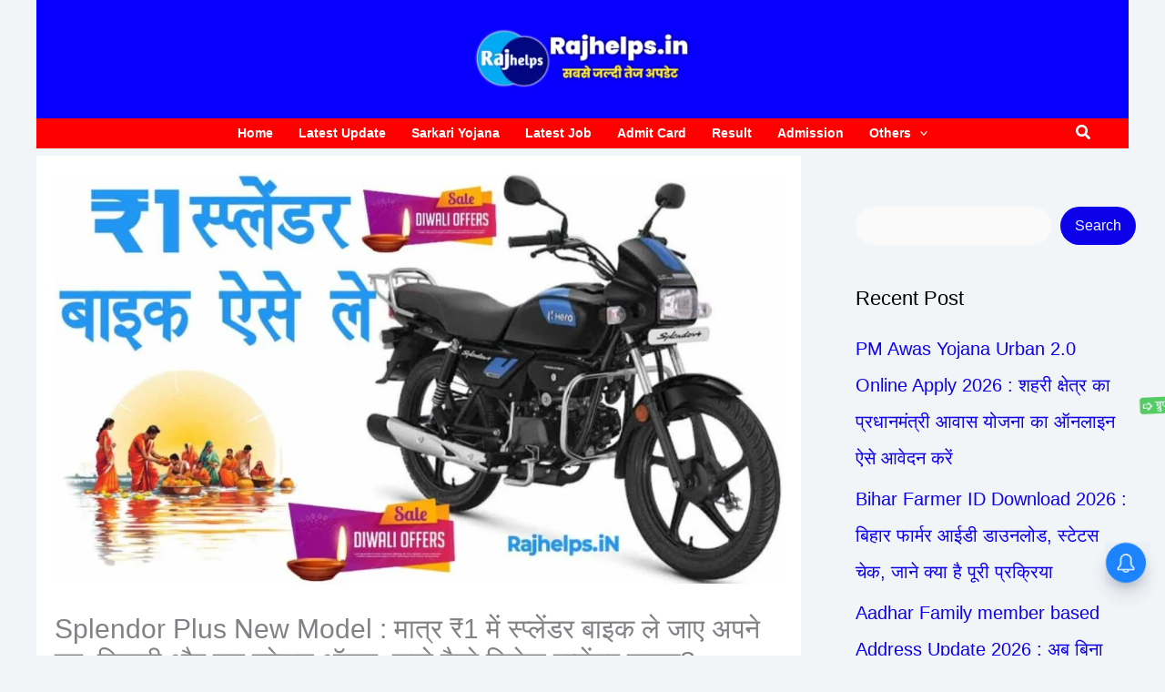

--- FILE ---
content_type: application/x-javascript; charset=UTF-8
request_url: https://rajhelps.in/wp-content/cache/min/1/scripts/04de8ae3fd25ba06bd3cac77b376db7cf249d31b.js?ver=1767930540
body_size: 520
content:
(function(){try{window.izConfig={"defaultNotification":"","siteUrl":"https://rajhelps.in","repeatPromptDelay":0,"mobPromptFlow":0,"branding":1,"mobRepeatPromptDelay":0,"mobPromptOnScroll":0,"isSdkHttps":1,"locale":"en","mobPromptDelay":0,"sourceOrigin":"https://rajhelps.in","vapidPublicKey":"BHqbdX_Oho-Pa_LOhUJ_fIvNQC9964tRfNIAesP3T-l1rl1-J-Ga3Du-b2SLfrj-vMWgIpkYRbgXu1pcH3LeSJs","promptDelay":0,"mobPromptDesign":{"btn2Txt":"","btn1Txt":"","titleForeColor":"","btn1ForeColor":"","icon":"","btn2bgColor":"","message":"","btn2ForeColor":"","messageForeColor":"","bgColor":"","btn1bgColor":"","position":"","subMessage":""},"client":59228,"ga":{"syncNewsHub":0},"domainRoot":"","webServiceUrl":"","serviceWorkerName":"/service-worker.js","overlay":0,"mobOptInDesignType":0,"manifestName":"/manifest.json","optInDesign":"","newsHub":{"designType":1,"mainColor":"#1D85FC","iconType":1,"desktopAllowed":1,"placement":[1,1],"title":"Letest News","mobileAllowed":1,"status":1},"welcomeNotification":{"status":0},"mobOptInCloseDelay":60,"customPixelLink":"","desktopAllowed":1,"webPushId":"","mobileAllowed":1,"hash":"04de8ae3fd25ba06bd3cac77b376db7cf249d31b"};var container=document.body?document.body:document.head;if(""!==izConfig.customPixelLink){var _izAlt=document.createElement("script");_izAlt.id="izootoAlt",_izAlt.src=izConfig.customPixelLink,container.appendChild(_izAlt)}else{var _iz=document.createElement("script");_iz.id="izootoSdk",_iz.src="https://cdn.izooto.com/scripts/sdk/izooto.js",container.appendChild(_iz)}}catch(err){}})()